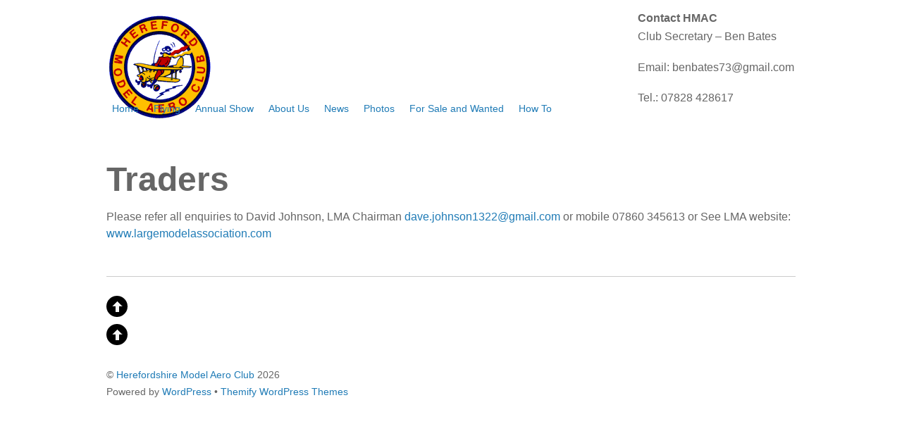

--- FILE ---
content_type: text/html; charset=UTF-8
request_url: http://herefordshiremac.org/annual-show/traders/
body_size: 18989
content:
<!DOCTYPE html>
<html lang="en-US">
<head>
<meta charset="UTF-8">

<!-- wp_header -->
<title>Traders &#8211; Herefordshire Model Aero Club</title>
<link rel='dns-prefetch' href='//fonts.googleapis.com' />
<link rel='dns-prefetch' href='//s.w.org' />
<link rel="alternate" type="application/rss+xml" title="Herefordshire Model Aero Club &raquo; Feed" href="http://herefordshiremac.org/feed/" />
<link rel="alternate" type="application/rss+xml" title="Herefordshire Model Aero Club &raquo; Comments Feed" href="http://herefordshiremac.org/comments/feed/" />
<link rel="alternate" type="application/rss+xml" title="Herefordshire Model Aero Club &raquo; Traders Comments Feed" href="http://herefordshiremac.org/annual-show/traders/feed/" />
		<script type="text/javascript">
			window._wpemojiSettings = {"baseUrl":"https:\/\/s.w.org\/images\/core\/emoji\/11\/72x72\/","ext":".png","svgUrl":"https:\/\/s.w.org\/images\/core\/emoji\/11\/svg\/","svgExt":".svg","source":{"concatemoji":"http:\/\/herefordshiremac.org\/wp-includes\/js\/wp-emoji-release.min.js?ver=4.9.23"}};
			!function(e,a,t){var n,r,o,i=a.createElement("canvas"),p=i.getContext&&i.getContext("2d");function s(e,t){var a=String.fromCharCode;p.clearRect(0,0,i.width,i.height),p.fillText(a.apply(this,e),0,0);e=i.toDataURL();return p.clearRect(0,0,i.width,i.height),p.fillText(a.apply(this,t),0,0),e===i.toDataURL()}function c(e){var t=a.createElement("script");t.src=e,t.defer=t.type="text/javascript",a.getElementsByTagName("head")[0].appendChild(t)}for(o=Array("flag","emoji"),t.supports={everything:!0,everythingExceptFlag:!0},r=0;r<o.length;r++)t.supports[o[r]]=function(e){if(!p||!p.fillText)return!1;switch(p.textBaseline="top",p.font="600 32px Arial",e){case"flag":return s([55356,56826,55356,56819],[55356,56826,8203,55356,56819])?!1:!s([55356,57332,56128,56423,56128,56418,56128,56421,56128,56430,56128,56423,56128,56447],[55356,57332,8203,56128,56423,8203,56128,56418,8203,56128,56421,8203,56128,56430,8203,56128,56423,8203,56128,56447]);case"emoji":return!s([55358,56760,9792,65039],[55358,56760,8203,9792,65039])}return!1}(o[r]),t.supports.everything=t.supports.everything&&t.supports[o[r]],"flag"!==o[r]&&(t.supports.everythingExceptFlag=t.supports.everythingExceptFlag&&t.supports[o[r]]);t.supports.everythingExceptFlag=t.supports.everythingExceptFlag&&!t.supports.flag,t.DOMReady=!1,t.readyCallback=function(){t.DOMReady=!0},t.supports.everything||(n=function(){t.readyCallback()},a.addEventListener?(a.addEventListener("DOMContentLoaded",n,!1),e.addEventListener("load",n,!1)):(e.attachEvent("onload",n),a.attachEvent("onreadystatechange",function(){"complete"===a.readyState&&t.readyCallback()})),(n=t.source||{}).concatemoji?c(n.concatemoji):n.wpemoji&&n.twemoji&&(c(n.twemoji),c(n.wpemoji)))}(window,document,window._wpemojiSettings);
		</script>
		<style type="text/css">
img.wp-smiley,
img.emoji {
	display: inline !important;
	border: none !important;
	box-shadow: none !important;
	height: 1em !important;
	width: 1em !important;
	margin: 0 .07em !important;
	vertical-align: -0.1em !important;
	background: none !important;
	padding: 0 !important;
}
</style>
<link rel='stylesheet' id='themify-common-css'  href='http://herefordshiremac.org/wp-content/themes/basic/themify/css/themify.common.min.css?ver=4.9.23' type='text/css' media='all' />
<meta name="builder-styles-css" content="" id="builder-styles-css">
<link rel='stylesheet' id='theme-style-css'  href='http://herefordshiremac.org/wp-content/themes/basic/style.min.css?ver=1.8.9' type='text/css' media='all' />
<link rel='stylesheet' id='themify-media-queries-css'  href='http://herefordshiremac.org/wp-content/themes/basic/media-queries.min.css?ver=4.9.23' type='text/css' media='all' />
<!--Themify Customize Styling-->
<style id="themify-customize" type="text/css">
/* Themify Customize Styling */
body {		font-size:16px;
 
}
#main-nav a {		font-weight:500;
	font-size:14px;

	padding-right: 8px;
	padding-left: 8px; 
}
#main-nav .current_page_item a,  #main-nav .current-menu-item a {	background: none;
	background-color: #cfc3c3; 
}

</style>
<!--/Themify Customize Styling--><!--Themify Custom CSS-->
<style id="themify-customize-customcss" type="text/css">
#header {
	position: relative;
	height: 180px;
	border-bottom: none;
}
</style>
<!--/Themify Custom CSS--><link rel='stylesheet' id='themify-google-fonts-css'  href='http://fonts.googleapis.com/css?family=Old+Standard+TT%3A400%2C400italic%2C700&#038;subset=latin&#038;ver=4.9.23' type='text/css' media='all' />
<script type='text/javascript' src='http://herefordshiremac.org/wp-includes/js/jquery/jquery.js?ver=1.12.4'></script>
<script type='text/javascript' src='http://herefordshiremac.org/wp-includes/js/jquery/jquery-migrate.min.js?ver=1.4.1'></script>
<link rel='https://api.w.org/' href='http://herefordshiremac.org/wp-json/' />
<link rel="EditURI" type="application/rsd+xml" title="RSD" href="http://herefordshiremac.org/xmlrpc.php?rsd" />
<link rel="wlwmanifest" type="application/wlwmanifest+xml" href="http://herefordshiremac.org/wp-includes/wlwmanifest.xml" /> 
<meta name="generator" content="WordPress 4.9.23" />
<link rel="canonical" href="http://herefordshiremac.org/annual-show/traders/" />
<link rel='shortlink' href='http://herefordshiremac.org/?p=76' />
<link rel="alternate" type="application/json+oembed" href="http://herefordshiremac.org/wp-json/oembed/1.0/embed?url=http%3A%2F%2Fherefordshiremac.org%2Fannual-show%2Ftraders%2F" />
<link rel="alternate" type="text/xml+oembed" href="http://herefordshiremac.org/wp-json/oembed/1.0/embed?url=http%3A%2F%2Fherefordshiremac.org%2Fannual-show%2Ftraders%2F&#038;format=xml" />
<script type="text/javascript">
(function(url){
	if(/(?:Chrome\/26\.0\.1410\.63 Safari\/537\.31|WordfenceTestMonBot)/.test(navigator.userAgent)){ return; }
	var addEvent = function(evt, handler) {
		if (window.addEventListener) {
			document.addEventListener(evt, handler, false);
		} else if (window.attachEvent) {
			document.attachEvent('on' + evt, handler);
		}
	};
	var removeEvent = function(evt, handler) {
		if (window.removeEventListener) {
			document.removeEventListener(evt, handler, false);
		} else if (window.detachEvent) {
			document.detachEvent('on' + evt, handler);
		}
	};
	var evts = 'contextmenu dblclick drag dragend dragenter dragleave dragover dragstart drop keydown keypress keyup mousedown mousemove mouseout mouseover mouseup mousewheel scroll'.split(' ');
	var logHuman = function() {
		if (window.wfLogHumanRan) { return; }
		window.wfLogHumanRan = true;
		var wfscr = document.createElement('script');
		wfscr.type = 'text/javascript';
		wfscr.async = true;
		wfscr.src = url + '&r=' + Math.random();
		(document.getElementsByTagName('head')[0]||document.getElementsByTagName('body')[0]).appendChild(wfscr);
		for (var i = 0; i < evts.length; i++) {
			removeEvent(evts[i], logHuman);
		}
	};
	for (var i = 0; i < evts.length; i++) {
		addEvent(evts[i], logHuman);
	}
})('//herefordshiremac.org/?wordfence_lh=1&hid=7A0B19BE34A0ABD68EFB9EFC54B595C0');
</script>



	<script type="text/javascript">
		var tf_mobile_menu_trigger_point = 900;
	</script>
<meta name="viewport" content="width=device-width, initial-scale=1">

</head>

<body class="page-template-default page page-id-76 page-child parent-pageid-8 themify-fw-4-0-1 basic-1-8-9 skin-default webkit not-ie default_width sidebar-none no-home no-touch builder-parallax-scrolling-active">
<script type="text/javascript">
	function themifyMobileMenuTrigger(e) {
		if( document.body.clientWidth > 0 && document.body.clientWidth <= tf_mobile_menu_trigger_point ) {
			document.body.classList.add( 'mobile_menu_active' );
		} else {
			document.body.classList.remove( 'mobile_menu_active' );
		}
	}
	themifyMobileMenuTrigger();
	document.addEventListener( 'DOMContentLoaded', function () {
		jQuery( window ).on('tfsmartresize.tf_mobile_menu', themifyMobileMenuTrigger );
	}, false );
</script>
<div id="pagewrap" class="hfeed site">

	<div id="headerwrap">

				<header id="header" class="pagewidth" itemscope="itemscope" itemtype="https://schema.org/WPHeader">
        			<hgroup>
				<div id="site-logo"><a href="http://herefordshiremac.org" title="Herefordshire Model Aero Club"><img src="http://herefordshiremac.org/wp-content/uploads/2012/05/logo.png" alt="Herefordshire Model Aero Club" title="Herefordshire Model Aero Club" /></a></div>
							</hgroup>

			<nav itemscope="itemscope" itemtype="https://schema.org/SiteNavigationElement">
				<div id="menu-icon" class="mobile-button"></div>
				<ul id="main-nav" class="main-nav menu-name-menu"><li id="menu-item-726" class="menu-item menu-item-type-post_type menu-item-object-page menu-item-home menu-item-726"><a href="http://herefordshiremac.org/">Home</a></li>
<li id="menu-item-740" class="menu-item menu-item-type-custom menu-item-object-custom menu-item-has-children menu-item-740"><a>Flying</a>
<ul class="sub-menu">
	<li id="menu-item-714" class="menu-item menu-item-type-post_type menu-item-object-page menu-item-714"><a href="http://herefordshiremac.org/flying/noise-testing/">Noise Testing</a></li>
	<li id="menu-item-715" class="menu-item menu-item-type-post_type menu-item-object-page menu-item-715"><a href="http://herefordshiremac.org/flying/sheep-fence/">Sheep Fence</a></li>
	<li id="menu-item-716" class="menu-item menu-item-type-post_type menu-item-object-page menu-item-716"><a href="http://herefordshiremac.org/flying/flying-hours/">Flying Hours</a></li>
</ul>
</li>
<li id="menu-item-742" class="menu-item menu-item-type-custom menu-item-object-custom current-menu-ancestor current-menu-parent menu-item-has-children menu-item-742"><a>Annual Show</a>
<ul class="sub-menu">
	<li id="menu-item-721" class="menu-item menu-item-type-post_type menu-item-object-page menu-item-721"><a href="http://herefordshiremac.org/annual-show/about-the-show/">About The Show</a></li>
	<li id="menu-item-718" class="menu-item menu-item-type-post_type menu-item-object-page menu-item-718"><a href="http://herefordshiremac.org/annual-show/caravans-camping/">Caravans &#038; Camping</a></li>
	<li id="menu-item-720" class="menu-item menu-item-type-post_type menu-item-object-page menu-item-720"><a href="http://herefordshiremac.org/annual-show/location/">Location</a></li>
	<li id="menu-item-717" class="menu-item menu-item-type-post_type menu-item-object-page menu-item-717"><a href="http://herefordshiremac.org/annual-show/other-accommodation/">Other Accommodation</a></li>
	<li id="menu-item-719" class="menu-item menu-item-type-post_type menu-item-object-page current-menu-item page_item page-item-76 current_page_item menu-item-719"><a href="http://herefordshiremac.org/annual-show/traders/">Traders</a></li>
</ul>
</li>
<li id="menu-item-741" class="menu-item menu-item-type-custom menu-item-object-custom menu-item-has-children menu-item-741"><a>About Us</a>
<ul class="sub-menu">
	<li id="menu-item-724" class="menu-item menu-item-type-post_type menu-item-object-page menu-item-724"><a href="http://herefordshiremac.org/about-us/child-protection/">Child Protection</a></li>
	<li id="menu-item-732" class="menu-item menu-item-type-post_type menu-item-object-page menu-item-732"><a href="http://herefordshiremac.org/about-us/club-constitution/">Club Constitution</a></li>
	<li id="menu-item-730" class="menu-item menu-item-type-post_type menu-item-object-page menu-item-730"><a href="http://herefordshiremac.org/about-us/club-rules/">Club Rules</a></li>
	<li id="menu-item-725" class="menu-item menu-item-type-post_type menu-item-object-page menu-item-725"><a href="http://herefordshiremac.org/about-us/committee/">Committee</a></li>
	<li id="menu-item-886" class="menu-item menu-item-type-post_type menu-item-object-page menu-item-886"><a href="http://herefordshiremac.org/about-us/members-handbook/">Members Handbook</a></li>
	<li id="menu-item-723" class="menu-item menu-item-type-post_type menu-item-object-page menu-item-723"><a href="http://herefordshiremac.org/about-us/newsletter/">Newsletter</a></li>
	<li id="menu-item-722" class="menu-item menu-item-type-post_type menu-item-object-page menu-item-722"><a href="http://herefordshiremac.org/about-us/minutes/">Minutes</a></li>
</ul>
</li>
<li id="menu-item-728" class="menu-item menu-item-type-post_type menu-item-object-page menu-item-728"><a href="http://herefordshiremac.org/news/">News</a></li>
<li id="menu-item-733" class="menu-item menu-item-type-post_type menu-item-object-page menu-item-733"><a href="http://herefordshiremac.org/photos/">Photos</a></li>
<li id="menu-item-711" class="menu-item menu-item-type-post_type menu-item-object-page menu-item-711"><a href="http://herefordshiremac.org/for-sale-and-wanted/">For Sale and Wanted</a></li>
<li id="menu-item-712" class="menu-item menu-item-type-post_type menu-item-object-page menu-item-712"><a href="http://herefordshiremac.org/how-to/">How To</a></li>
</ul>				<!-- /#main-nav -->
			</nav>

			
			<div class="social-widget">
				<div id="text-4" class="widget widget_text"><strong class="widgettitle">Contact HMAC</strong>			<div class="textwidget"><p>Club Secretary &#8211; Ben Bates</p>
<p>Email: benbates73@gmail.com</p>
<p>Tel.: 07828 428617</p>
</div>
		</div>
							</div>
			<!-- /.social-widget -->
				</header>
		<!-- /#header -->
        
	</div>
	<!-- /#headerwrap -->

	<div id="body" class="clearfix">
    

<!-- layout-container -->
<div id="layout" class="pagewidth clearfix">

		<!-- content -->
	<div id="content" class="clearfix">
    	
		
							<div id="page-76" class="type-page">

			<!-- page-title -->
							
				<time datetime="2012-05-08"></time>
				<h1 class="page-title">Traders</h1>
						<!-- /page-title -->

			<div class="page-content entry-content">

				
				<p>Please refer all enquiries to David Johnson, LMA Chairman <a href="mailto:dave.johnson1322@gmail.com">dave.johnson1322@gmail.com</a> or mobile 07860 345613 or See LMA website: <a href="http://www.largemodelassociation.com/" target="_blank">www.largemodelassociation.com</p>
<div id="themify_builder_content-76" data-postid="76" class="themify_builder_content themify_builder_content-76 themify_builder">

    </div>
<!-- /themify_builder_content -->
				
				
				<!-- comments -->
									

	




								<!-- /comments -->

			</div>
			<!-- /.post-content -->

			</div><!-- /.type-page -->
		
		
		
			</div>
	<!-- /content -->
    
	
	

</div>
<!-- /layout-container -->


	    </div>
	<!-- /body -->
		
	<div id="footerwrap">
    
    			<footer id="footer" class="pagewidth clearfix" itemscope="itemscope" itemtype="https://schema.org/WPFooter">
				

				
	<div class="footer-widgets clearfix">

								<div class="col3-1 first">
							</div>
								<div class="col3-1 ">
							</div>
								<div class="col3-1 ">
							</div>
		
	</div>
	<!-- /.footer-widgets -->

	
			<p class="back-top"><a href="#header">&uarr;</a></p>
		
				
			<div class="footer-text clearfix">
				<div class="one">&copy; <a href="http://herefordshiremac.org">Herefordshire Model Aero Club</a> 2026</div>				<div class="two">Powered by <a href="http://wordpress.org">WordPress</a> &bull; <a href="https://themify.me">Themify WordPress Themes</a></div>			</div>
			<!-- /footer-text --> 
					</footer>
		<!-- /#footer --> 
        	</div>
	<!-- /#footerwrap -->
	
</div>
<!-- /#pagewrap -->


<!-- SCHEMA BEGIN --><script type="application/ld+json">[{"@context":"https:\/\/schema.org","@type":"WebPage","mainEntityOfPage":{"@type":"WebPage","@id":"http:\/\/herefordshiremac.org\/annual-show\/traders\/"},"headline":"Traders","datePublished":"2012-05-08T11:36:14+00:00","dateModified":"2012-05-08T11:36:14+00:00","description":"","commentCount":"0"}]</script><!-- /SCHEMA END --><!-- wp_footer -->
<a rel="nofollow" style="display:none;" href="http://herefordshiremac.org/?blackhole=df5def9732" title="Blackhole for Bad Bots">Do NOT follow this link or you will be banned from the site!</a>
<script type='text/javascript'>
/* <![CDATA[ */
var themify_vars = {"version":"4.0.1","url":"http:\/\/herefordshiremac.org\/wp-content\/themes\/basic\/themify","map_key":null,"includesURL":"http:\/\/herefordshiremac.org\/wp-includes\/","isCached":null,"minify":{"css":{"themify-icons":1,"themify.framework":1,"lightbox":1,"themify-builder-style":1},"js":{"backstretch.themify-version":1,"bigvideo":1,"themify.dropdown":1,"themify.builder.script":1,"themify.scroll-highlight":1,"themify-youtube-bg":1,"themify.parallaxit":1,"themify.ticks":1}}};
var tbLocalScript = {"isAnimationActive":"1","isParallaxActive":"1","isParallaxScrollActive":"1","animationInviewSelectors":[".module.wow",".module_row.wow",".builder-posts-wrap > .post.wow"],"backgroundSlider":{"autoplay":5000,"speed":2000},"animationOffset":"100","videoPoster":"http:\/\/herefordshiremac.org\/wp-content\/themes\/basic\/themify\/themify-builder\/img\/blank.png","backgroundVideoLoop":"yes","builder_url":"http:\/\/herefordshiremac.org\/wp-content\/themes\/basic\/themify\/themify-builder","framework_url":"http:\/\/herefordshiremac.org\/wp-content\/themes\/basic\/themify","version":"4.0.1","fullwidth_support":"","fullwidth_container":"body","loadScrollHighlight":"1","addons":[],"breakpoints":{"tablet_landscape":[769,"1280"],"tablet":[681,"768"],"mobile":"680"},"ticks":{"tick":30,"ajaxurl":"http:\/\/herefordshiremac.org\/wp-admin\/admin-ajax.php","postID":76}};
var themifyScript = {"lightbox":{"lightboxSelector":".themify_lightbox","lightboxOn":true,"lightboxContentImages":false,"lightboxContentImagesSelector":"","theme":"pp_default","social_tools":false,"allow_resize":true,"show_title":false,"overlay_gallery":false,"screenWidthNoLightbox":600,"deeplinking":false,"contentImagesAreas":"","gallerySelector":".gallery-icon > a","lightboxGalleryOn":true},"lightboxContext":"body"};
var tbScrollHighlight = {"fixedHeaderSelector":"","speed":"900","navigation":"#main-nav, .module-menu .menu-bar","scrollOffset":"0"};
/* ]]> */
</script>
<script type='text/javascript' defer="defer" src='http://herefordshiremac.org/wp-content/themes/basic/themify/js/main.min.js?ver=4.0.1'></script>
<script type='text/javascript'>
/* <![CDATA[ */
var themifyScript = {"lightbox":{"lightboxSelector":".themify_lightbox","lightboxOn":true,"lightboxContentImages":false,"lightboxContentImagesSelector":"","theme":"pp_default","social_tools":false,"allow_resize":true,"show_title":false,"overlay_gallery":false,"screenWidthNoLightbox":600,"deeplinking":false,"contentImagesAreas":"","gallerySelector":".gallery-icon > a","lightboxGalleryOn":true},"lightboxContext":"#pagewrap"};
/* ]]> */
</script>
<script type='text/javascript' defer="defer" src='http://herefordshiremac.org/wp-content/themes/basic/js/themify.script.min.js?ver=4.9.23'></script>
<script type='text/javascript' src='http://herefordshiremac.org/wp-includes/js/comment-reply.min.js?ver=4.9.23'></script>
<script type='text/javascript' src='http://herefordshiremac.org/wp-includes/js/wp-embed.min.js?ver=4.9.23'></script>



</body>
</html>

--- FILE ---
content_type: application/javascript
request_url: http://herefordshiremac.org/wp-content/themes/basic/themify/js/main.min.js?ver=4.0.1
body_size: 14429
content:
var $jscomp=$jscomp||{};$jscomp.scope={};$jscomp.defineProperty="function"==typeof Object.defineProperties?Object.defineProperty:function(a,h,g){a!=Array.prototype&&a!=Object.prototype&&(a[h]=g.value)};$jscomp.getGlobal=function(a){return"undefined"!=typeof window&&window===a?a:"undefined"!=typeof global&&null!=global?global:a};$jscomp.global=$jscomp.getGlobal(this);$jscomp.SYMBOL_PREFIX="jscomp_symbol_";
$jscomp.initSymbol=function(){$jscomp.initSymbol=function(){};$jscomp.global.Symbol||($jscomp.global.Symbol=$jscomp.Symbol)};$jscomp.symbolCounter_=0;$jscomp.Symbol=function(a){return $jscomp.SYMBOL_PREFIX+(a||"")+$jscomp.symbolCounter_++};
$jscomp.initSymbolIterator=function(){$jscomp.initSymbol();var a=$jscomp.global.Symbol.iterator;a||(a=$jscomp.global.Symbol.iterator=$jscomp.global.Symbol("iterator"));"function"!=typeof Array.prototype[a]&&$jscomp.defineProperty(Array.prototype,a,{configurable:!0,writable:!0,value:function(){return $jscomp.arrayIterator(this)}});$jscomp.initSymbolIterator=function(){}};$jscomp.arrayIterator=function(a){var h=0;return $jscomp.iteratorPrototype(function(){return h<a.length?{done:!1,value:a[h++]}:{done:!0}})};
$jscomp.iteratorPrototype=function(a){$jscomp.initSymbolIterator();a={next:a};a[$jscomp.global.Symbol.iterator]=function(){return this};return a};$jscomp.iteratorFromArray=function(a,h){$jscomp.initSymbolIterator();a instanceof String&&(a+="");var g=0,k={next:function(){if(g<a.length){var c=g++;return{value:h(c,a[c]),done:!1}}k.next=function(){return{done:!0,value:void 0}};return k.next()}};k[Symbol.iterator]=function(){return k};return k};
$jscomp.polyfill=function(a,h,g,k){if(h){g=$jscomp.global;a=a.split(".");for(k=0;k<a.length-1;k++){var c=a[k];c in g||(g[c]={});g=g[c]}a=a[a.length-1];k=g[a];h=h(k);h!=k&&null!=h&&$jscomp.defineProperty(g,a,{configurable:!0,writable:!0,value:h})}};$jscomp.polyfill("Array.prototype.keys",function(a){return a?a:function(){return $jscomp.iteratorFromArray(this,function(a){return a})}},"es6-impl","es3");
$jscomp.findInternal=function(a,h,g){a instanceof String&&(a=String(a));for(var k=a.length,c=0;c<k;c++){var b=a[c];if(h.call(g,b,c,a))return{i:c,v:b}}return{i:-1,v:void 0}};$jscomp.polyfill("Array.prototype.find",function(a){return a?a:function(a,g){return $jscomp.findInternal(this,a,g).v}},"es6-impl","es3");
!function(a){var h,g=a.event;var k=g.special.tfsmartresize={setup:function(){a(this).on("resize",k.handler)},teardown:function(){a(this).off("resize",k.handler)},handler:function(c,a){var b=this,e=arguments,f=function(){c.type="tfsmartresize";g.dispatch.apply(b,e)};h&&clearTimeout(h);a?f():h=setTimeout(f,k.threshold)},threshold:150}}(jQuery);var Themify,ThemifyGallery;
(function(a,h,g,k){h.addEventListener("load",function(){h.loaded=!0;Themify.is_builder_active||Themify.triggerEvent(h,"resize");a("body").addClass("page-loaded")});Themify={fonts:[],cssLazy:[],jsLazy:[],body:null,is_builder_active:!1,is_builder_loaded:!1,triggerEvent:function(c,a){var b;g.createEvent?(b=g.createEvent("HTMLEvents"),b.initEvent(a,!0,!0)):g.createEventObject&&(b=g.createEventObject(),b.eventType=a);b.eventName=a;c.dispatchEvent?c.dispatchEvent(b):c.fireEvent&&htmlEvents["on"+a]?c.fireEvent("on"+
b.eventType,b):c[a]?c[a]():c["on"+a]&&c["on"+a]()},UpdateQueryString:function(c,a,d){d||(d=h.location.href);var b=RegExp("([?|&])"+c+"=.*?(&|#|$)(.*)","gi");if(b.test(d))return void 0!==a&&null!==a?d.replace(b,"$1"+c+"="+a+"$2$3"):d.replace(b,"$1$3").replace(/(&|\?)$/,"");if(void 0!==a&&null!==a){var b=-1!==d.indexOf("?")?"&":"?",f=d.split("#");return d=f[0]+b+c+"="+a,f[1]&&(d+="#"+f[1]),d}return d},Init:function(){Themify.body=a("body");if("undefined"!==typeof themify_vars){if("undefined"!==typeof tbLocalScript&&
null!==tbLocalScript){var c=Themify;a(g).ready(function(){c.is_builder_active=g.body.classList.contains("themify_builder_active");tbLocalScript.isTouch=g.body.classList.contains("touch");!c.is_builder_active&&0<a(".themify_builder_content div:not(.js-turn-on-builder)").length&&c.LoadAsync(tbLocalScript.builder_url+"/js/themify.builder.script.js")})}this.bindEvents()}},bindEvents:function(){var c=Themify;h.loaded?(c.domready(),c.windowload()):(a(h).load(c.windowload),a(g).ready(c.domready))},domready:function(){function a(a,
c){var b="module"===c&&null!==themifybuilderapp.activeModel?themifybuilderapp.activeModel.get("mod_name"):!1;Themify.addonLoad(a,b);Themify.InitCarousel(a);Themify.InitMap(a)}Themify.LazyLoad();if(Themify.is_builder_active)Themify.body.on("builder_load_module_partial",function(c,d,e){a(d,e);Themify.InitGallery(d)});else a()},windowload:function(){a(".shortcode.slider, .shortcode.post-slider, .slideshow-wrap").css({height:"auto",visibility:"visible"});Themify.InitGallery()},LazyLoad:function(){var c=
Themify,b=c.is_builder_active||0<a(".fa").length,d=c.is_builder_active||0<a('span[class*="ti-"], i[class*="ti-"], .module-menu[data-menu-breakpoint]').length;b||(b=c.checkFont("FontAwesome"));d||(d=c.checkFont("Themify"));b&&c.LoadCss(themify_vars.url+"/fontawesome/css/font-awesome.min.css",themify_vars.version);d&&c.LoadCss(themify_vars.url+"/themify-icons/themify-icons.min.css",themify_vars.version);0<a('i[class*="icon-"]').length&&"string"===typeof themify_vars.fontello_path&&c.LoadCss(themify_vars.fontello_path);
(c.is_builder_active||0<a(".shortcode").length)&&c.LoadCss(themify_vars.url+"/css/themify.framework.css",null,a("#themify-framework-css")[0])},addonLoad:function(c,b){if("undefined"!==typeof tbLocalScript&&tbLocalScript&&0<Object.keys(tbLocalScript.addons).length){var d=Themify,e=b&&tbLocalScript.addons[b]!==k?[tbLocalScript.addons[b]]:tbLocalScript.addons,f;for(f in e)if(0<a(e[f].selector).length){e[f].css&&d.LoadCss(e[f].css,e[f].ver);if(e[f].js){if(e[f].external){var n=g.createElement("script");
n.type="text/javascript";n.text=e[f].external;var m=g.getElementsByTagName("script")[0];m.parentNode.insertBefore(n,m)}d.LoadAsync(e[f].js,null,e[f].ver)}delete tbLocalScript.addons[f];if(c)break}}},InitCarousel:function(c){function b(c){d.each(function(){if(0<a(this).closest(".carousel-ready").length)return!0;a(this).find("> br, > p").remove();var c=a(this),b=JSON.parse(atob(a(this).data("slider"))),d="undefined"===typeof b.height?"auto":b.height,e=b.numsldr,f=k!==b.custom_numsldr?"#"+b.custom_numsldr:
"#slider-"+e,e=1E3<=b.speed?b.speed:1E3*b.speed,g={responsive:!0,swipe:!0,circular:b.wrapvar,infinite:b.wrapvar,auto:{play:0==b.auto?!1:!0,timeoutDuration:1E3<=b.auto?b.auto:1E3*b.auto,duration:e,pauseOnHover:b.pause_hover},scroll:{items:parseInt(b.scroll),duration:e,fx:b.effect},items:{visible:{min:1,max:parseInt(b.visible)},width:120,height:d},onCreate:function(b){c.closest(".caroufredsel_wrapper").outerHeight(c.outerHeight(!0));a(f).css({visibility:"visible",height:"auto"});c.closest(".carousel-wrap").addClass("carousel-ready")}};
b.slider_nav&&(g.prev=f+" .carousel-prev",g.next=f+" .carousel-next");b.pager&&(g.pagination=f+" .carousel-pager");c.imagesLoaded().always(function(){c.carouFredSel(g)})});a(h).off("tfsmartresize.tfcarousel").on("tfsmartresize.tfcarousel",function(){d.each(function(){var c=[],b=a(this);b.find("li").each(function(){c.push(a(this).outerHeight(!0))});var d=Math.max.apply(Math,c);b.outerHeight(d);b.parent().outerHeight(d)})})}var d=a(".slides[data-slider]",c);if(0<d.length){var e=this;e.LoadAsync(themify_vars.includesURL+
"js/imagesloaded.min.js",function(){"undefined"===typeof a.fn.carouFredSel?e.LoadAsync(themify_vars.url+"/js/carousel.min.js",function(){b(c)},null,null,function(){return"undefined"!==typeof a.fn.carouFredSel}):b(c)},null,null,function(){return"undefined"!==typeof a.fn.imagesLoaded})}},InitMap:function(c){var b=Themify;0<a(".themify_map",c).length&&("object"!==typeof google||"object"!==typeof google.maps?(themify_vars.map_key||(themify_vars.map_key=""),b.LoadAsync("//maps.googleapis.com/maps/api/js",
b.MapCallback,"v=3.exp&callback=Themify.MapCallback&key="+themify_vars.map_key,!1,function(){return"object"===typeof google&&"object"===typeof google.maps})):themify_vars.isCached&&"enable"===themify_vars.isCached?(google.maps={__gjsload__:function(){}},b.LoadAsync("//maps.googleapis.com/maps/api/js",b.MapCallback,"v=3.exp&callback=Themify.MapCallback&key="+themify_vars.map_key,!1,function(){return"object"===typeof google&&"object"===typeof google.maps})):b.MapCallback(c))},MapCallback:function(c){a(".themify_map",
c).each(function(c){var b=JSON.parse(h.atob(a(this).data("map"))),e=b.address,f=parseInt(b.zoom),g=b.type,m="true"==b.scroll,q="true"==b.drag,l=this;setTimeout(function(){var c=new google.maps.Geocoder;var b=new google.maps.LatLng(-34.397,150.644);b={zoom:f,center:b,mapTypeId:google.maps.MapTypeId.ROADMAP,scrollwheel:m,draggable:q};switch(g.toUpperCase()){case "ROADMAP":b.mapTypeId=google.maps.MapTypeId.ROADMAP;break;case "SATELLITE":b.mapTypeId=google.maps.MapTypeId.SATELLITE;break;case "HYBRID":b.mapTypeId=
google.maps.MapTypeId.HYBRID;break;case "TERRAIN":b.mapTypeId=google.maps.MapTypeId.TERRAIN}var d=new google.maps.Map(l,b),n=a(l).data("reverse-geocoding")?!0:!1;google.maps.event.addListenerOnce(d,"idle",function(){Themify.body.trigger("themify_map_loaded",[a(l),d])});a(l).data("gmap_object",d);if(n){var h=e.split(",",2);b=parseFloat(h[0]);h=parseFloat(h[1]);var t=new google.maps.LatLng(b,h);b={latLng:t}}else b={address:e};c.geocode(b,function(c,b){if(b==google.maps.GeocoderStatus.OK){var e=n?t:
c[0].geometry.location;d.setCenter(e);var f=new google.maps.Marker({map:d,position:e}),e=a(l).data("info-window");if(k!==e){var g=new google.maps.InfoWindow({content:'<div class="themify_builder_map_info_window">'+e+"</div>"});google.maps.event.addListener(f,"click",function(){g.open(d,f)})}}})},1E3*c)})},LoadAsync:function(c,a,d,e,f){e=this.hash(c);var b=-1!==this.jsLazy.indexOf(e),h=b||g.getElementById(e);b||this.jsLazy.push(e);if(h){if(a)if(f)var k=setInterval(function(){var b=!1;try{b=f.call()}catch(p){}b&&
(clearInterval(k),a.call())},20);else a()}else{if(f)try{if(f.call()){a&&a.call();return}}catch(r){}-1===c.indexOf(".min.js")&&"undefined"!==typeof themify_vars&&(b=c.match(/([^\/]+)(?=\.\w+$)/))&&b[0]&&(b=b[0],themify_vars.minify.js[b]&&(c=c.replace(b+".js",b+".min.js")));var l=!1;b=g.createElement("script");b.type="text/javascript";b.id=e;d||!1===d||"undefined"===typeof tbLocalScript||(d=tbLocalScript.version);b.src=d?c+"?ver="+d:c;b.async=!0;b.onload=b.onreadystatechange=function(){l||this.readyState&&
"complete"!==this.readyState||(l=!0,a&&a())};c=g.getElementsByTagName("script")[0];c.parentNode.insertBefore(b,c)}},LoadCss:function(c,b,d,e,f){b||!1===b||"undefined"===typeof tbLocalScript||(b=tbLocalScript.version);var k=this.hash(c),m=-1!==this.cssLazy.indexOf(k),q=m||g.getElementById(k);b=b?c+"?ver="+b:c;m||this.cssLazy.push(k);if(q||0<a("link[href='"+b+"']").length)f&&f();else{-1===c.indexOf(".min.css")&&"undefined"!==typeof themify_vars&&(c=c.match(/([^\/]+)(?=\.\w+$)/))&&c[0]&&(c=c[0],themify_vars.minify.css[c]&&
(b=b.replace(c+".css",c+".min.css")));c=h.document;var l=c.createElement("link");d?m=d:(m=(c.body||c.head).childNodes,m=m[m.length-1]);var r=c.styleSheets;l.rel="stylesheet";l.href=b;l.media="only x";l.async="async";l.id=k;m.parentNode.insertBefore(l,d?m:m.nextSibling);var p=function(a){for(var b=l.href,c=r.length;c--;)if(r[c].href===b)return f&&f(),a();setTimeout(function(){p(a)})};l.onloadcssdefined=p;p(function(){l.media=e||"all"});return l}},checkFont:function(c){if(a.inArray(c,this.fonts))return!0;
if(0===this.fonts.length){for(var b=[],d=g.styleSheets,e,f=d.length,h;0<=--f;)for(e=d[f].cssRules||d[f].rules||[],h=e.length;0<=--h;)if(e[h].style){if(e[h].style.fontFamily)var k=e[h].style.fontFamily;else(k=e[h].style.cssText.match(/font-family\s*:\s*([^;\}]*)\s*[;}]/i))&&(k=k[1]);if(k===c)return!0;k&&b.push(k)}this.fonts=a.unique(b)}return a.inArray(c,this.fonts)},lightboxCallback:function(a,b){this.LoadAsync(themify_vars.url+"/js/themify.gallery.js",function(){Themify.GalleryCallBack(a,b)},null,
null,function(){return"undefined"!==typeof ThemifyGallery})},InitGallery:function(c,b){var d=this,e=!1,f="object"===typeof themifyScript&&themifyScript.lightbox,g=a(".module-gallery.gallery-masonry",c);Themify.is_builder_active||((e=f&&(f.lightboxContentImages&&a(f.contentImagesAreas).length||a(f.lightboxSelector).length))||(e=f&&f.lightboxGalleryOn&&(a(f.lightboxContentImagesSelector).length||f.gallerySelector&&a(f.gallerySelector).length)),e&&(this.LoadCss(themify_vars.url+"/css/lightbox.min.css",
null),this.LoadAsync(themify_vars.url+"/js/lightbox.min.js",function(){Themify.lightboxCallback(c,b)},null,null,function(){return"undefined"!==typeof a.fn.magnificPopup})));c&&c.hasClass("gallery-masonry")&&(g=g.add(c));g.length?this.LoadAsync(themify_vars.includesURL+"js/imagesloaded.min.js",function(){d.LoadAsync(themify_vars.includesURL+"js/masonry.min.js",function(){var b=!d.body[0].classList.contains("rtl");g.each(function(){var c=a(this);a(this).imagesLoaded(function(){c.data("masonry")&&c.data("masonry").destroy();
c.masonry({itemSelector:".gallery-item",originLeft:b,stamp:".module-title",gutter:".module-gallery-gutter"})})});!e&&d.body.addClass("themify_lightbox_loaded").removeClass("themify_lightboxed_images")},null,null,function(){return"undefined"!==typeof a.fn.masonry})},null,null,function(){return"undefined"!==typeof a.fn.imagesLoaded}):e||d.body.addClass("themify_lightbox_loaded").removeClass("themify_lightboxed_images")},GalleryCallBack:function(c,b){c||(c=a(themifyScript.lightboxContext));b=!b&&themifyScript.extraLightboxArgs?
themifyScript.extraLightboxArgs:{};ThemifyGallery.init({context:c,extraLightboxArgs:b});Themify.body.addClass("themify_lightbox_loaded").removeClass("themify_lightboxed_images")},parseVideo:function(a){a=a.match(/(http:|https:|)\/\/(player.|www.)?(vimeo\.com|youtu(be\.com|\.be|be\.googleapis\.com))\/(video\/|embed\/|watch\?v=|v\/)?([A-Za-z0-9._%-]*)(\&\S+)?/i);return{type:null!==a?-1<a[3].indexOf("youtu")?"youtube":-1<a[3].indexOf("vimeo")?"vimeo":!1:!1,id:null!==a?a[6]:!1}},hash:function(a){for(var b=
0,c=0,e=a.length;c<e;++c)b=(b<<5)-b+a.charCodeAt(c),b&=b;return b},getVendorPrefix:function(){if(this.vendor===k){for(var a=g.createElement("div"),b=["Moz","Webkit","O","ms"],d=0,e=b.length;d<e;++d)if("undefined"!==typeof a.style[b[d]+"Transform"]){this.vendor=b[d].toLowerCase();break}this.vendor="-"+this.vendor+"-"}return this.vendor}};Themify.Init()})(jQuery,window,document);
